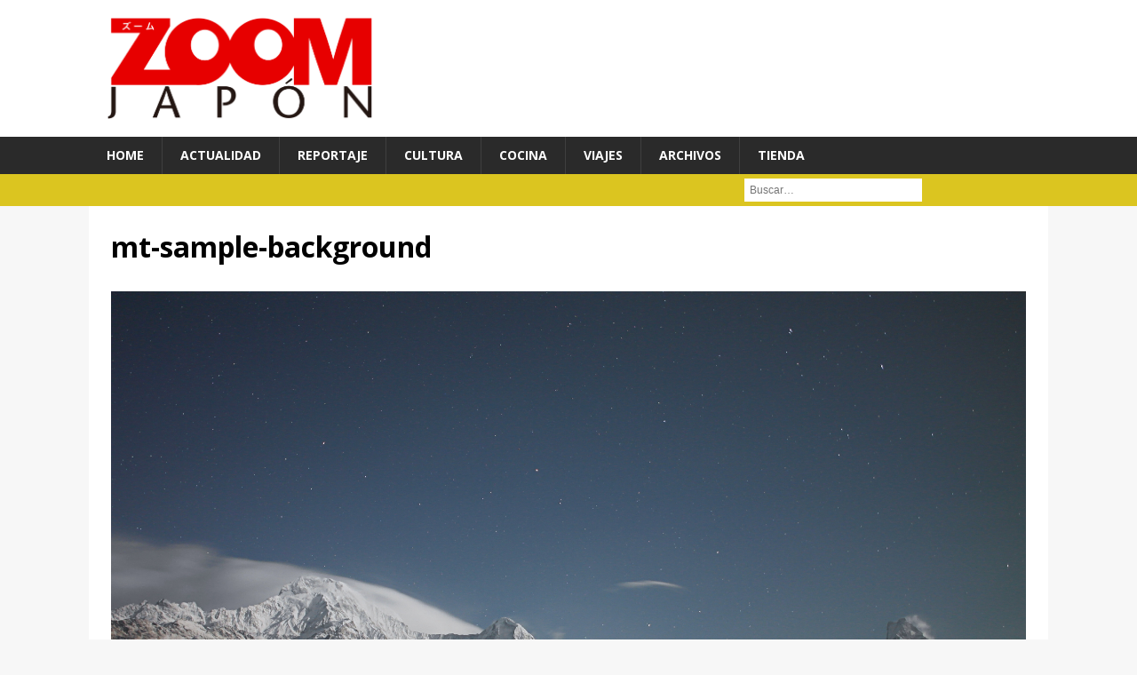

--- FILE ---
content_type: text/html; charset=UTF-8
request_url: https://es.zoomjapon.info/mt-sample-background/
body_size: 7179
content:
<!DOCTYPE html>
<html class="no-js mh-disable-sb" dir="ltr" lang="fr-FR" prefix="og: https://ogp.me/ns#">
<head>
<meta charset="UTF-8">
<meta name="viewport" content="width=device-width, initial-scale=1.0">
<link rel="profile" href="http://gmpg.org/xfn/11" />
<link rel="pingback" href="https://es.zoomjapon.info/xmlrpc.php" />
<title>mt-sample-background | ZOOM JAPON ESPAÑA</title>

		<!-- All in One SEO 4.9.1 - aioseo.com -->
	<meta name="robots" content="max-image-preview:large" />
	<meta name="author" content="gkashio_6166af96"/>
	<link rel="canonical" href="https://es.zoomjapon.info/mt-sample-background/" />
	<meta name="generator" content="All in One SEO (AIOSEO) 4.9.1" />
		<meta property="og:locale" content="fr_FR" />
		<meta property="og:site_name" content="ZOOM JAPON ESPAÑA | La revista Japon 100%, 100% gratis" />
		<meta property="og:type" content="article" />
		<meta property="og:title" content="mt-sample-background | ZOOM JAPON ESPAÑA" />
		<meta property="og:url" content="https://es.zoomjapon.info/mt-sample-background/" />
		<meta property="article:published_time" content="2016-02-05T09:30:42+00:00" />
		<meta property="article:modified_time" content="2016-02-05T09:30:42+00:00" />
		<meta name="twitter:card" content="summary" />
		<meta name="twitter:title" content="mt-sample-background | ZOOM JAPON ESPAÑA" />
		<script type="application/ld+json" class="aioseo-schema">
			{"@context":"https:\/\/schema.org","@graph":[{"@type":"BreadcrumbList","@id":"https:\/\/es.zoomjapon.info\/mt-sample-background\/#breadcrumblist","itemListElement":[{"@type":"ListItem","@id":"https:\/\/es.zoomjapon.info#listItem","position":1,"name":"Accueil","item":"https:\/\/es.zoomjapon.info","nextItem":{"@type":"ListItem","@id":"https:\/\/es.zoomjapon.info\/mt-sample-background\/#listItem","name":"mt-sample-background"}},{"@type":"ListItem","@id":"https:\/\/es.zoomjapon.info\/mt-sample-background\/#listItem","position":2,"name":"mt-sample-background","previousItem":{"@type":"ListItem","@id":"https:\/\/es.zoomjapon.info#listItem","name":"Accueil"}}]},{"@type":"ItemPage","@id":"https:\/\/es.zoomjapon.info\/mt-sample-background\/#itempage","url":"https:\/\/es.zoomjapon.info\/mt-sample-background\/","name":"mt-sample-background | ZOOM JAPON ESPA\u00d1A","inLanguage":"fr-FR","isPartOf":{"@id":"https:\/\/es.zoomjapon.info\/#website"},"breadcrumb":{"@id":"https:\/\/es.zoomjapon.info\/mt-sample-background\/#breadcrumblist"},"author":{"@id":"https:\/\/es.zoomjapon.info\/author\/gkashio_6166af96\/#author"},"creator":{"@id":"https:\/\/es.zoomjapon.info\/author\/gkashio_6166af96\/#author"},"datePublished":"2016-02-05T09:30:42+02:00","dateModified":"2016-02-05T09:30:42+02:00"},{"@type":"Organization","@id":"https:\/\/es.zoomjapon.info\/#organization","name":"Editions Ilyfunet","description":"La revista Japon 100%, 100% gratis","url":"https:\/\/es.zoomjapon.info\/"},{"@type":"Person","@id":"https:\/\/es.zoomjapon.info\/author\/gkashio_6166af96\/#author","url":"https:\/\/es.zoomjapon.info\/author\/gkashio_6166af96\/","name":"gkashio_6166af96","image":{"@type":"ImageObject","@id":"https:\/\/es.zoomjapon.info\/mt-sample-background\/#authorImage","url":"https:\/\/secure.gravatar.com\/avatar\/01fa61b8c28d3b714e77d5fbd3387b0e?s=96&d=mm&r=g","width":96,"height":96,"caption":"gkashio_6166af96"}},{"@type":"WebSite","@id":"https:\/\/es.zoomjapon.info\/#website","url":"https:\/\/es.zoomjapon.info\/","name":"ZOOM JAPON ESPA\u00d1A","description":"La revista Japon 100%, 100% gratis","inLanguage":"fr-FR","publisher":{"@id":"https:\/\/es.zoomjapon.info\/#organization"}}]}
		</script>
		<!-- All in One SEO -->

<script id="wpp-js" src="https://es.zoomjapon.info/wp-content/plugins/wordpress-popular-posts/assets/js/wpp.min.js?ver=7.1.0" data-sampling="0" data-sampling-rate="100" data-api-url="https://es.zoomjapon.info/wp-json/wordpress-popular-posts" data-post-id="184" data-token="1ee0f93e13" data-lang="0" data-debug="0" type="text/javascript"></script>
<link rel='dns-prefetch' href='//fonts.googleapis.com' />
<link rel='dns-prefetch' href='//s.w.org' />
<link rel="alternate" type="application/rss+xml" title="ZOOM JAPON ESPAÑA &raquo; Flux" href="https://es.zoomjapon.info/feed/" />
<link rel="alternate" type="application/rss+xml" title="ZOOM JAPON ESPAÑA &raquo; Flux des commentaires" href="https://es.zoomjapon.info/comments/feed/" />
		<script type="text/javascript">
			window._wpemojiSettings = {"baseUrl":"https:\/\/s.w.org\/images\/core\/emoji\/13.0.1\/72x72\/","ext":".png","svgUrl":"https:\/\/s.w.org\/images\/core\/emoji\/13.0.1\/svg\/","svgExt":".svg","source":{"concatemoji":"https:\/\/es.zoomjapon.info\/wp-includes\/js\/wp-emoji-release.min.js?ver=75e7a086962a04e60f1a3d76cfb45586"}};
			!function(e,a,t){var n,r,o,i=a.createElement("canvas"),p=i.getContext&&i.getContext("2d");function s(e,t){var a=String.fromCharCode;p.clearRect(0,0,i.width,i.height),p.fillText(a.apply(this,e),0,0);e=i.toDataURL();return p.clearRect(0,0,i.width,i.height),p.fillText(a.apply(this,t),0,0),e===i.toDataURL()}function c(e){var t=a.createElement("script");t.src=e,t.defer=t.type="text/javascript",a.getElementsByTagName("head")[0].appendChild(t)}for(o=Array("flag","emoji"),t.supports={everything:!0,everythingExceptFlag:!0},r=0;r<o.length;r++)t.supports[o[r]]=function(e){if(!p||!p.fillText)return!1;switch(p.textBaseline="top",p.font="600 32px Arial",e){case"flag":return s([127987,65039,8205,9895,65039],[127987,65039,8203,9895,65039])?!1:!s([55356,56826,55356,56819],[55356,56826,8203,55356,56819])&&!s([55356,57332,56128,56423,56128,56418,56128,56421,56128,56430,56128,56423,56128,56447],[55356,57332,8203,56128,56423,8203,56128,56418,8203,56128,56421,8203,56128,56430,8203,56128,56423,8203,56128,56447]);case"emoji":return!s([55357,56424,8205,55356,57212],[55357,56424,8203,55356,57212])}return!1}(o[r]),t.supports.everything=t.supports.everything&&t.supports[o[r]],"flag"!==o[r]&&(t.supports.everythingExceptFlag=t.supports.everythingExceptFlag&&t.supports[o[r]]);t.supports.everythingExceptFlag=t.supports.everythingExceptFlag&&!t.supports.flag,t.DOMReady=!1,t.readyCallback=function(){t.DOMReady=!0},t.supports.everything||(n=function(){t.readyCallback()},a.addEventListener?(a.addEventListener("DOMContentLoaded",n,!1),e.addEventListener("load",n,!1)):(e.attachEvent("onload",n),a.attachEvent("onreadystatechange",function(){"complete"===a.readyState&&t.readyCallback()})),(n=t.source||{}).concatemoji?c(n.concatemoji):n.wpemoji&&n.twemoji&&(c(n.twemoji),c(n.wpemoji)))}(window,document,window._wpemojiSettings);
		</script>
		<style type="text/css">
img.wp-smiley,
img.emoji {
	display: inline !important;
	border: none !important;
	box-shadow: none !important;
	height: 1em !important;
	width: 1em !important;
	margin: 0 .07em !important;
	vertical-align: -0.1em !important;
	background: none !important;
	padding: 0 !important;
}
</style>
	<link rel='stylesheet' id='wp-block-library-css'  href='https://es.zoomjapon.info/wp-includes/css/dist/block-library/style.min.css?ver=75e7a086962a04e60f1a3d76cfb45586' type='text/css' media='all' />
<link rel='stylesheet' id='aioseo/css/src/vue/standalone/blocks/table-of-contents/global.scss-css'  href='https://es.zoomjapon.info/wp-content/plugins/all-in-one-seo-pack/dist/Lite/assets/css/table-of-contents/global.e90f6d47.css?ver=4.9.1' type='text/css' media='all' />
<link rel='stylesheet' id='wc-block-vendors-style-css'  href='https://es.zoomjapon.info/wp-content/plugins/woocommerce/packages/woocommerce-blocks/build/vendors-style.css?ver=4.7.2' type='text/css' media='all' />
<link rel='stylesheet' id='wc-block-style-css'  href='https://es.zoomjapon.info/wp-content/plugins/woocommerce/packages/woocommerce-blocks/build/style.css?ver=4.7.2' type='text/css' media='all' />
<link rel='stylesheet' id='contact-form-7-css'  href='https://es.zoomjapon.info/wp-content/plugins/contact-form-7/includes/css/styles.css?ver=5.5.6' type='text/css' media='all' />
<link rel='stylesheet' id='maintenance-custom-style-css'  href='https://es.zoomjapon.info/wp-content/plugins/maintenance-mode-free/templates/inc/custom-style.css' type='text/css' media='' />
<style id='maintenance-custom-style-inline-css' type='text/css'>

			
			.static-img {
				background: url(https://es.zoomjapon.info/wp-content/uploads/2016/02/mt-sample-background.jpg) no-repeat scroll 50% 50%;
				background-size: cover;
				background-color: #a65b06;
			}
	
</style>
<link rel='stylesheet' id='woocommerce-layout-css'  href='https://es.zoomjapon.info/wp-content/plugins/woocommerce/assets/css/woocommerce-layout.css?ver=5.2.5' type='text/css' media='all' />
<link rel='stylesheet' id='woocommerce-smallscreen-css'  href='https://es.zoomjapon.info/wp-content/plugins/woocommerce/assets/css/woocommerce-smallscreen.css?ver=5.2.5' type='text/css' media='only screen and (max-width: 768px)' />
<link rel='stylesheet' id='woocommerce-general-css'  href='https://es.zoomjapon.info/wp-content/plugins/woocommerce/assets/css/woocommerce.css?ver=5.2.5' type='text/css' media='all' />
<style id='woocommerce-inline-inline-css' type='text/css'>
.woocommerce form .form-row .required { visibility: visible; }
</style>
<link rel='stylesheet' id='wordpress-popular-posts-css-css'  href='https://es.zoomjapon.info/wp-content/plugins/wordpress-popular-posts/assets/css/wpp.css?ver=7.1.0' type='text/css' media='all' />
<link rel='stylesheet' id='mh-magazine-css'  href='https://es.zoomjapon.info/wp-content/themes/mh-magazine/style.css?ver=75e7a086962a04e60f1a3d76cfb45586' type='text/css' media='all' />
<link rel='stylesheet' id='mh-magazine-child-css'  href='https://es.zoomjapon.info/wp-content/themes/mh-magazine-child/style.css?ver=75e7a086962a04e60f1a3d76cfb45586' type='text/css' media='all' />
<link rel='stylesheet' id='mh-font-awesome-css'  href='https://es.zoomjapon.info/wp-content/themes/mh-magazine/includes/font-awesome.min.css' type='text/css' media='all' />
<link rel='stylesheet' id='mh-google-fonts-css'  href='https://fonts.googleapis.com/css?family=Open+Sans:300,400,400italic,600,700' type='text/css' media='all' />
<link rel='stylesheet' id='mh-woocommerce-css'  href='https://es.zoomjapon.info/wp-content/themes/mh-magazine/woocommerce/woocommerce.css?ver=75e7a086962a04e60f1a3d76cfb45586' type='text/css' media='all' />
<link rel='stylesheet' id='taxopress-frontend-css-css'  href='https://es.zoomjapon.info/wp-content/plugins/simple-tags/assets/frontend/css/frontend.css?ver=3.41.0' type='text/css' media='all' />
<script type='text/javascript' src='https://es.zoomjapon.info/wp-includes/js/jquery/jquery.min.js?ver=3.5.1' id='jquery-core-js'></script>
<script type='text/javascript' src='https://es.zoomjapon.info/wp-includes/js/jquery/jquery-migrate.min.js?ver=3.3.2' id='jquery-migrate-js'></script>
<script type='text/javascript' src='https://es.zoomjapon.info/wp-content/themes/mh-magazine/js/scripts.js?ver=75e7a086962a04e60f1a3d76cfb45586' id='mh-scripts-js'></script>
<script type='text/javascript' src='https://es.zoomjapon.info/wp-content/plugins/simple-tags/assets/frontend/js/frontend.js?ver=3.41.0' id='taxopress-frontend-js-js'></script>
<link rel="https://api.w.org/" href="https://es.zoomjapon.info/wp-json/" /><link rel="alternate" type="application/json" href="https://es.zoomjapon.info/wp-json/wp/v2/media/184" /><link rel="EditURI" type="application/rsd+xml" title="RSD" href="https://es.zoomjapon.info/xmlrpc.php?rsd" />
<link rel="wlwmanifest" type="application/wlwmanifest+xml" href="https://es.zoomjapon.info/wp-includes/wlwmanifest.xml" /> 

<link rel='shortlink' href='https://es.zoomjapon.info/?p=184' />
<link rel="alternate" type="application/json+oembed" href="https://es.zoomjapon.info/wp-json/oembed/1.0/embed?url=https%3A%2F%2Fes.zoomjapon.info%2Fmt-sample-background%2F" />
<link rel="alternate" type="text/xml+oembed" href="https://es.zoomjapon.info/wp-json/oembed/1.0/embed?url=https%3A%2F%2Fes.zoomjapon.info%2Fmt-sample-background%2F&#038;format=xml" />
<script type="text/javascript">
(function(url){
	if(/(?:Chrome\/26\.0\.1410\.63 Safari\/537\.31|WordfenceTestMonBot)/.test(navigator.userAgent)){ return; }
	var addEvent = function(evt, handler) {
		if (window.addEventListener) {
			document.addEventListener(evt, handler, false);
		} else if (window.attachEvent) {
			document.attachEvent('on' + evt, handler);
		}
	};
	var removeEvent = function(evt, handler) {
		if (window.removeEventListener) {
			document.removeEventListener(evt, handler, false);
		} else if (window.detachEvent) {
			document.detachEvent('on' + evt, handler);
		}
	};
	var evts = 'contextmenu dblclick drag dragend dragenter dragleave dragover dragstart drop keydown keypress keyup mousedown mousemove mouseout mouseover mouseup mousewheel scroll'.split(' ');
	var logHuman = function() {
		if (window.wfLogHumanRan) { return; }
		window.wfLogHumanRan = true;
		var wfscr = document.createElement('script');
		wfscr.type = 'text/javascript';
		wfscr.async = true;
		wfscr.src = url + '&r=' + Math.random();
		(document.getElementsByTagName('head')[0]||document.getElementsByTagName('body')[0]).appendChild(wfscr);
		for (var i = 0; i < evts.length; i++) {
			removeEvent(evts[i], logHuman);
		}
	};
	for (var i = 0; i < evts.length; i++) {
		addEvent(evts[i], logHuman);
	}
})('//es.zoomjapon.info/?wordfence_lh=1&hid=3BE58E61E82EB816EDC312CE761F02B0');
</script>            <style id="wpp-loading-animation-styles">@-webkit-keyframes bgslide{from{background-position-x:0}to{background-position-x:-200%}}@keyframes bgslide{from{background-position-x:0}to{background-position-x:-200%}}.wpp-widget-block-placeholder,.wpp-shortcode-placeholder{margin:0 auto;width:60px;height:3px;background:#dd3737;background:linear-gradient(90deg,#dd3737 0%,#571313 10%,#dd3737 100%);background-size:200% auto;border-radius:3px;-webkit-animation:bgslide 1s infinite linear;animation:bgslide 1s infinite linear}</style>
            <!--[if lt IE 9]>
<script src="https://es.zoomjapon.info/wp-content/themes/mh-magazine/js/css3-mediaqueries.js"></script>
<![endif]-->
<style type="text/css">.flexslider {
width: 100%;
height: 100%;

}</style>
<style type="text/css">
.mh-preheader, .mh-wide-layout .mh-subheader, .mh-ticker-title, .mh-main-nav li:hover, .mh-footer-nav, .slicknav_menu, .slicknav_btn, .slicknav_nav .slicknav_item:hover, .slicknav_nav a:hover, .mh-back-to-top, .mh-subheading, .entry-tags .fa, .entry-tags li:hover, .mh-loop-layout2 .mh-loop-caption, .mh-widget-layout2 .mh-widget-title, .mh-widget-layout2 .mh-footer-widget-title, #mh-mobile .flex-control-paging li a.flex-active, .mh-slider-layout2 .mh-slider-category, .mh-carousel-layout1 .mh-carousel-caption, .mh-spotlight-caption, .mh-posts-large-caption, .mh-tab-button.active, .mh-tab-button.active:hover, .mh-footer-widget .mh-tab-button.active, .mh-social-widget li:hover a, .mh-footer-widget .mh-social-widget li a, .mh-footer-widget .mh-author-bio-widget, .tagcloud a:hover, .mh-widget .tagcloud a:hover, .mh-footer-widget .tagcloud a:hover, .page-numbers:hover, .mh-loop-pagination .current, .mh-comments-pagination .current, .pagelink, a:hover .pagelink, input[type=submit], #respond #cancel-comment-reply-link, #infinite-handle span { background: #dbc520; }
blockquote, .mh-category-desc, .mh-widget-layout1 .mh-widget-title, .mh-widget-layout3 .mh-widget-title, .mh-widget-layout1 .mh-footer-widget-title, .mh-widget-layout3 .mh-footer-widget-title, .mh-slider-layout1 .mh-slider-caption, .mh-carousel-layout1, .mh-spotlight-widget, .mh-author-bio-widget, .mh-author-bio-title, .mh-author-bio-image-frame, .mh-video-widget, .mh-tab-buttons, .bypostauthor .mh-comment-meta, textarea:hover, input[type=text]:hover, input[type=email]:hover, input[type=tel]:hover, input[type=url]:hover { border-color: #dbc520; }
.mh-dropcap, .mh-carousel-layout1 .flex-direction-nav a, .mh-carousel-layout2 .mh-carousel-caption { color: #dbc520; }
</style>
	<noscript><style>.woocommerce-product-gallery{ opacity: 1 !important; }</style></noscript>
	<style type="text/css">a.st_tag, a.internal_tag, .st_tag, .internal_tag { text-decoration: underline !important; }</style><link rel="icon" href="https://es.zoomjapon.info/wp-content/uploads/2016/11/cropped-cropped-cropped-ZOOMJapón-Logo-32x32.png" sizes="32x32" />
<link rel="icon" href="https://es.zoomjapon.info/wp-content/uploads/2016/11/cropped-cropped-cropped-ZOOMJapón-Logo-192x192.png" sizes="192x192" />
<link rel="apple-touch-icon" href="https://es.zoomjapon.info/wp-content/uploads/2016/11/cropped-cropped-cropped-ZOOMJapón-Logo-180x180.png" />
<meta name="msapplication-TileImage" content="https://es.zoomjapon.info/wp-content/uploads/2016/11/cropped-cropped-cropped-ZOOMJapón-Logo-270x270.png" />
	
	<!-- Global site tag (gtag.js) - Google Analytics -->
<script async src="https://www.googletagmanager.com/gtag/js?id=G-E5VRV4PYF8"></script>
<script>
  window.dataLayer = window.dataLayer || [];
  function gtag(){dataLayer.push(arguments);}
  gtag('js', new Date());

  gtag('config', 'G-E5VRV4PYF8');
</script>
	
</head>
<body id="mh-mobile" class="attachment attachment-template-default single single-attachment postid-184 attachmentid-184 attachment-jpeg theme-mh-magazine woocommerce-no-js mh-wide-layout mh-left-sb mh-loop-layout1 mh-widget-layout1">
<div class="mh-header-mobile-nav clearfix"></div>
<header class="mh-header">
	<div class="mh-container mh-container-inner mh-row clearfix">
		<div class="mh-col-1-3 mh-custom-header">
<a href="https://es.zoomjapon.info/" title="ZOOM JAPON ESPAÑA" rel="home">
<div class="mh-site-logo" role="banner">
<img class="mh-header-image" src="https://es.zoomjapon.info/wp-content/uploads/2016/12/cropped-ZOOMJapón-Logo.png" height="466" width="1229" alt="ZOOM JAPON ESPAÑA" />
</div>
</a>
</div>
<div class="mh-col-2-3 mh-header-widget-2">
<div id="text-13" class="mh-widget mh-header-2 widget_text">			<div class="textwidget">
</div>
		</div></div>
	</div>
	<div class="mh-main-nav-wrap">
		<nav class="mh-main-nav mh-container mh-container-inner clearfix">
			<div class="menu-menutop-container"><ul id="menu-menutop" class="menu"><li id="menu-item-8" class="menu-item menu-item-type-custom menu-item-object-custom menu-item-home menu-item-8"><a title="home" href="http://es.zoomjapon.info/">HOME</a></li>
<li id="menu-item-10" class="menu-item menu-item-type-taxonomy menu-item-object-category menu-item-10"><a href="https://es.zoomjapon.info/category/attu/">Actualidad</a></li>
<li id="menu-item-11" class="menu-item menu-item-type-taxonomy menu-item-object-category menu-item-11"><a href="https://es.zoomjapon.info/category/dossier/">Reportaje</a></li>
<li id="menu-item-120" class="menu-item menu-item-type-taxonomy menu-item-object-category menu-item-120"><a href="https://es.zoomjapon.info/category/cultura/">Cultura</a></li>
<li id="menu-item-72" class="menu-item menu-item-type-taxonomy menu-item-object-category menu-item-72"><a href="https://es.zoomjapon.info/category/cocina/">Cocina</a></li>
<li id="menu-item-71" class="menu-item menu-item-type-taxonomy menu-item-object-category menu-item-71"><a href="https://es.zoomjapon.info/category/viajes/">Viajes</a></li>
<li id="menu-item-69" class="menu-item menu-item-type-taxonomy menu-item-object-category menu-item-69"><a href="https://es.zoomjapon.info/category/archivo/">Archivos</a></li>
<li id="menu-item-2184" class="menu-item menu-item-type-post_type menu-item-object-page menu-item-2184"><a href="https://es.zoomjapon.info/boutique/">Tienda</a></li>
</ul></div>		</nav>
	</div>
	</header>
	<div class="mh-subheader">
		<div class="mh-container mh-container-inner mh-row clearfix">
										<aside class="mh-col-1-3 mh-header-search">
					<form action="/" method="get">
	<fieldset>
<label>	<span class="screen-reader-text">Buscar&nbsp;:</span>
					<input type="search" class="search-field" placeholder="Buscar&hellip;" value="" name="s" title="Buscar&nbsp;:" />
				</label>
	</fieldset>
</form>				</aside>
					</div>
	</div>
<div class="mh-container mh-container-outer">
<div class="mh-wrapper clearfix">
	<div class="mh-main clearfix">
		<div id="main-content" class="mh-content">	<article class="post-184 attachment type-attachment status-inherit hentry">
		<header class="entry-header">
			<h1 class="entry-title">
				mt-sample-background			</h1>
		</header>
				<div class="entry-content clearfix">
											<a href="https://es.zoomjapon.info/wp-content/uploads/2016/02/mt-sample-background.jpg" title="mt-sample-background" rel="attachment" target="_blank">
					<img src="https://es.zoomjapon.info/wp-content/uploads/2016/02/mt-sample-background.jpg" width="1920" height="1280" class="attachment-medium" alt="mt-sample-background" />
				</a>
													</div>
        	</article>
		</div>
			</div>
    </div>
<a href="#" class="mh-back-to-top"><i class="fa fa-chevron-up"></i></a>
</div><!-- .mh-container-outer -->
<footer class="mh-footer">
	<div class="mh-container mh-container-inner mh-footer-widgets mh-row clearfix">
					<div class="mh-col-1-4 mh-widget-col-1 mh-footer-area mh-footer-1">
				<div id="nav_menu-6" class="mh-footer-widget widget_nav_menu"><h6 class="mh-footer-widget-title">Informaciones</h6><div class="menu-menu-bottom-container"><ul id="menu-menu-bottom" class="menu"><li id="menu-item-268" class="menu-item menu-item-type-post_type menu-item-object-page menu-item-268"><a href="https://es.zoomjapon.info/quienes-somos/">Quiénes somos</a></li>
<li id="menu-item-178" class="menu-item menu-item-type-post_type menu-item-object-page menu-item-178"><a href="https://es.zoomjapon.info/contactos/">Contáctenos</a></li>
</ul></div></div>			</div>
							<div class="mh-col-1-4 mh-widget-col-1 mh-footer-area mh-footer-2">
				<div id="text-11" class="mh-footer-widget widget_text"><h6 class="mh-footer-widget-title">Colaboradores</h6>			<div class="textwidget"><p><a href="http://www.zoomjapon.info">ZOOM Japon (français / FRANCE) </a> <br />
<a href="http://www.zoomjapan.info">ZOOM Japan (english / U.K.) </a> <br />
<a href="http://www.zoomgiappone.info">ZOOM Giappone (italiano / ITALIA) </a> </p>
</div>
		</div>			</div>
							</div>
</footer>
<div class="mh-copyright-wrap">
	<div class="mh-container mh-container-inner clearfix">
		<p class="mh-copyright">Copyright &copy; 2026 | <a href="http://www.ilyfunet.com/" title="editions ilyfunet" rel="nofollow">Editions Ilyfunet</a></p>
	</div>
</div>
	<script type="text/javascript">
		(function () {
			var c = document.body.className;
			c = c.replace(/woocommerce-no-js/, 'woocommerce-js');
			document.body.className = c;
		})();
	</script>
	<script type="module"  src='https://es.zoomjapon.info/wp-content/plugins/all-in-one-seo-pack/dist/Lite/assets/table-of-contents.95d0dfce.js?ver=4.9.1' id='aioseo/js/src/vue/standalone/blocks/table-of-contents/frontend.js-js'></script>
<script type='text/javascript' src='https://es.zoomjapon.info/wp-includes/js/dist/vendor/wp-polyfill.min.js?ver=7.4.4' id='wp-polyfill-js'></script>
<script type='text/javascript' id='wp-polyfill-js-after'>
( 'fetch' in window ) || document.write( '<script src="https://es.zoomjapon.info/wp-includes/js/dist/vendor/wp-polyfill-fetch.min.js?ver=3.0.0"></scr' + 'ipt>' );( document.contains ) || document.write( '<script src="https://es.zoomjapon.info/wp-includes/js/dist/vendor/wp-polyfill-node-contains.min.js?ver=3.42.0"></scr' + 'ipt>' );( window.DOMRect ) || document.write( '<script src="https://es.zoomjapon.info/wp-includes/js/dist/vendor/wp-polyfill-dom-rect.min.js?ver=3.42.0"></scr' + 'ipt>' );( window.URL && window.URL.prototype && window.URLSearchParams ) || document.write( '<script src="https://es.zoomjapon.info/wp-includes/js/dist/vendor/wp-polyfill-url.min.js?ver=3.6.4"></scr' + 'ipt>' );( window.FormData && window.FormData.prototype.keys ) || document.write( '<script src="https://es.zoomjapon.info/wp-includes/js/dist/vendor/wp-polyfill-formdata.min.js?ver=3.0.12"></scr' + 'ipt>' );( Element.prototype.matches && Element.prototype.closest ) || document.write( '<script src="https://es.zoomjapon.info/wp-includes/js/dist/vendor/wp-polyfill-element-closest.min.js?ver=2.0.2"></scr' + 'ipt>' );( 'objectFit' in document.documentElement.style ) || document.write( '<script src="https://es.zoomjapon.info/wp-includes/js/dist/vendor/wp-polyfill-object-fit.min.js?ver=2.3.4"></scr' + 'ipt>' );
</script>
<script type='text/javascript' id='contact-form-7-js-extra'>
/* <![CDATA[ */
var wpcf7 = {"api":{"root":"https:\/\/es.zoomjapon.info\/wp-json\/","namespace":"contact-form-7\/v1"}};
/* ]]> */
</script>
<script type='text/javascript' src='https://es.zoomjapon.info/wp-content/plugins/contact-form-7/includes/js/index.js?ver=5.5.6' id='contact-form-7-js'></script>
<script type='text/javascript' src='https://es.zoomjapon.info/wp-content/plugins/woocommerce/assets/js/jquery-blockui/jquery.blockUI.min.js?ver=2.70' id='jquery-blockui-js'></script>
<script type='text/javascript' id='wc-add-to-cart-js-extra'>
/* <![CDATA[ */
var wc_add_to_cart_params = {"ajax_url":"\/wp-admin\/admin-ajax.php","wc_ajax_url":"\/?wc-ajax=%%endpoint%%","i18n_view_cart":"Voir le panier","cart_url":"https:\/\/es.zoomjapon.info\/panier\/","is_cart":"","cart_redirect_after_add":"no"};
/* ]]> */
</script>
<script type='text/javascript' src='https://es.zoomjapon.info/wp-content/plugins/woocommerce/assets/js/frontend/add-to-cart.min.js?ver=5.2.5' id='wc-add-to-cart-js'></script>
<script type='text/javascript' src='https://es.zoomjapon.info/wp-content/plugins/woocommerce/assets/js/js-cookie/js.cookie.min.js?ver=2.1.4' id='js-cookie-js'></script>
<script type='text/javascript' id='woocommerce-js-extra'>
/* <![CDATA[ */
var woocommerce_params = {"ajax_url":"\/wp-admin\/admin-ajax.php","wc_ajax_url":"\/?wc-ajax=%%endpoint%%"};
/* ]]> */
</script>
<script type='text/javascript' src='https://es.zoomjapon.info/wp-content/plugins/woocommerce/assets/js/frontend/woocommerce.min.js?ver=5.2.5' id='woocommerce-js'></script>
<script type='text/javascript' id='wc-cart-fragments-js-extra'>
/* <![CDATA[ */
var wc_cart_fragments_params = {"ajax_url":"\/wp-admin\/admin-ajax.php","wc_ajax_url":"\/?wc-ajax=%%endpoint%%","cart_hash_key":"wc_cart_hash_d2894e49e673102da46b01f84ca4b24e","fragment_name":"wc_fragments_d2894e49e673102da46b01f84ca4b24e","request_timeout":"5000"};
/* ]]> */
</script>
<script type='text/javascript' src='https://es.zoomjapon.info/wp-content/plugins/woocommerce/assets/js/frontend/cart-fragments.min.js?ver=5.2.5' id='wc-cart-fragments-js'></script>
<script type='text/javascript' src='https://es.zoomjapon.info/wp-includes/js/wp-embed.min.js?ver=75e7a086962a04e60f1a3d76cfb45586' id='wp-embed-js'></script>
</body>
</html>